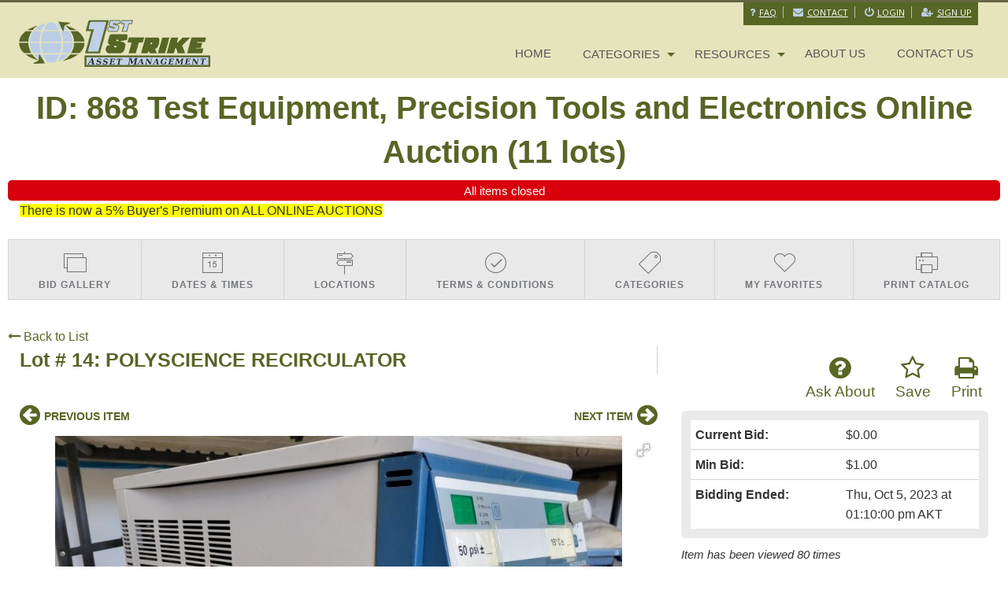

--- FILE ---
content_type: text/html; charset=UTF-8
request_url: https://www.1ststrike.com/auction/868/item/polyscience-recirculator-36540/
body_size: 9883
content:
<!doctype html>
<html class="no-js" lang="en" ng-app="rwd">
  <head>
    <base href="/">
    <meta charset="utf-8">
    
<meta name="robots" content="index,all,follow" /><meta name="google-site-verification" content="" />
<title ng-bind-html="page.title"></title>

<meta name="viewport" content="width=device-width, initial-scale=1.0, maximum-scale=1.0, user-scalable=1" />
<meta name="mobile-web-app-capable" content="yes" />
<meta name="apple-mobile-web-app-capable" content="yes" />
<meta name="apple-mobile-web-app-status-bar-style" content="black-translucent" />
<link rel="icon" href="/images/favicon.png" type="image/png" />
<link rel="apple-touch-icon" href="/images/favicon.png" type="image/png"/>    
<meta property="og:url" content="https://www.1ststrike.com/"/><meta property="og:type" content="website"/><meta property="og:title" content="1stStrike Asset Management"/><meta property="og:image" content="https://dzticqmp0at8i.cloudfront.net/images/logo-meta.png"/><meta property="og:image:width" content="762"/><meta property="og:image:height" content="400"/><meta property="og:description" content="Auctions and sales of pipeline and oilfield surplus and heavy equipment. Based in Fairbanks, Alaska."/><script async src="https://dzticqmp0at8i.cloudfront.net/js/app.rev252.js"></script>
<!-- AUCTIONMETHOD Google Tag Manager -->
<script>(function(w,d,s,l,i){w[l]=w[l]||[];w[l].push({"gtm.start":
new Date().getTime(),event:"gtm.js"});var f=d.getElementsByTagName(s)[0],
j=d.createElement(s),dl=l!="dataLayer"?"&l="+l:"";j.async=true;j.src=
"https://www.googletagmanager.com/gtm.js?id="+i+dl;f.parentNode.insertBefore(j,f);
})(window,document,"script","dataLayer","GTM-WD9F2RB");</script>
<!-- End Google Tag Manager --> <!-- Google Tag Manager (noscript) -->
<noscript><iframe src="https://www.googletagmanager.com/ns.html?id=GTM-WD9F2RB"
height="0" width="0" style="display:none;visibility:hidden"></iframe></noscript>
<!-- End Google Tag Manager (noscript) -->
<!-- CUSTOMER Google Tag Manager -->
<script>(function(w,d,s,l,i){w[l]=w[l]||[];w[l].push({"gtm.start":
new Date().getTime(),event:"gtm.js"});var f=d.getElementsByTagName(s)[0],
j=d.createElement(s),dl=l!="dataLayer"?"&l="+l:"";j.async=true;j.src=
"https://www.googletagmanager.com/gtm.js?id="+i+dl;f.parentNode.insertBefore(j,f);
})(window,document,"script","dataLayer","GTM-5X22KF5");</script>
<!-- End Google Tag Manager -->  <script type="text/javascript">
  (function(i,s,o,g,r,a,m){i["GoogleAnalyticsObject"]=r;i[r]=i[r]||function(){
  (i[r].q=i[r].q||[]).push(arguments)},i[r].l=1*new Date();a=s.createElement(o),
  m=s.getElementsByTagName(o)[0];a.async=1;a.src=g;m.parentNode.insertBefore(a,m)
  })(window,document,"script","//www.google-analytics.com/analytics.js","ga");
  
  ga("send", "pageview");
  </script>
  </head>
  <body>
  <style>
    [ng\:cloak], [ng-cloak], [data-ng-cloak], [x-ng-cloak], .ng-cloak, .x-ng-cloak {
      display: none !important;
    }
    .no-js & ul {
      display: none;
    }
    [data-responsive-menu] ul {
      display: none;
    }
    .cc-allow {
      background: #FE4F00 !important;
    }
    .cc-compliance a {
      text-decoration: none !important;
    }
    .cc-allow:hover {
      background: #FF7526 !important;
    }
    .cc-message {
      text-align: center;
    }
    #loaderDiv {
    position: fixed;
    top: 0;
    right: 0;
    bottom: 0;
    left: 0;
    z-index: 1100;
    opacity: .6;
    display: none;
  }

  .ajax-loader {
    position: absolute;
    width: 64px;
    height: 64px;
    left: 50%;
    top: 50%;
    margin-left: -32px; /* -1 * image width / 2 */
    margin-top: -32px; /* -1 * image height / 2 */
    display: block;
  }
  </style>
    <script type="text/javascript">
      // Global variables

      var notice_msg = '';
      var error_msg = '';
      var gtranslate_lang = ["en","es","fr","zh-CN","zh-TW"];

      
      var config = {};
      config.company_name = '1stStrike Asset Management';
      config.homepage_title = 'Pipeline Oilfield Surplus and Heavy Equipment ';
      config.searchpage_title = '[search_query] Pipeline Oilfield Surplus and Heavy Equipment Auctions';
      config.itempage_title = '[item_title] Auction';
      config.allitems_title = '[search_query] Pipeline Oilfield Surplus and Heavy Equipment Auctions';
      config.pastsales_title = '[search_query] Pipeline Oilfield Surplus and Heavy Equipment Auctions';
      config.featured_title = '[search_query] Pipeline Oilfield Surplus and Heavy Equipment Auctions';
      config.classifieds_title = '[search_query] Pipeline Oilfield Surplus and Heavy Equipment Auctions';
      config.staticpage_title = '[page_title]';
      config.areaservedpage_title = '[city_state] Pipeline Oilfield Surplus and Heavy Equipment Auctions';
      config.rwd_loginpage_title = 'Login';
      config.rwd_register_title = 'Register';
      config.rwd_contactus_title = 'Contact Us';
      config.rwd_affiliate_directory_title = 'Affiliates';
      config.hide_address = true;
      config.hide_search = false;
      config.hide_pictures = false;
      config.enable_sms_notifications = false;
      config.sms_use_phone = true;
      config.enable_county_information_in_address = false;
      config.use_customer_number = '';
      config.constant_contact_api_key = '1';
      config.constant_contact_list_ids = {"1239749944":"General Interest"};
      config.mail_chimp_api_key = '';
      config.mail_chimp_list_ids = [];
      config.vertical_respnse_api_key = '';
      config.vertical_response_list_ids = [];
      config.phplist_ids = [];
      config.pusher_api_key = 'bc079b0a6a86317f27fa';
      config.pusher_domain = 'www.1ststrike.com';
      config.pusher_cluster = 'us3';
      config.domain_name = 'www.1ststrike.com';
      config.secure_url = 'https://www.1ststrike.com/';
      config.customers_identity = '';
      config.force_increment_for_proxy = '';
      config.google_remarketing_tag_conversion_id = '';
      config.google_analytics_id = "UA-10651886-1";
      config.hide_registration_fields = {"company_name":false,"address_2":true,"county":true,"phone2":true,"cell_number":false,"fax":true,"heard_about_from":false};
      config.google_tag_manager = true;
      config.ga_event_tracking = false;
      config.ga_bid_event_percentage = false;
      
      config.default_gateway =  'AuthDotNet';
      config.stripe_key = '';
      config.js_authnet_gateway =  'https://js.authorize.net/v1/Accept.js';
      config.js_eway_gateway =  'https://api.ewaypayments.com/JSONP/v3/js';
      config.js_stripe_gateway =  'https://js.stripe.com/v2/';
      config.authorizenet_api_login_id = '3xXe83H8dP';
      config.authorizenet_public_client_key = '66J2J8BvquXRD42umDPcy854p2RFYgwBVs54GreX6kt3XrKpFEFENhZX8Myr2SDf';
      config.disable_credit_card = '';
      config.allow_registration_without_cc = '1';
      config.braintree_active = '';
      config.braintree_client_gateway = 'https://js.braintreegateway.com/web/3.11.0/js/client.min.js';
      config.braintree_hosted_gateway = 'https://js.braintreegateway.com/web/3.11.0/js/hosted-fields.min.js';
      config.beanstream_active = false;
  
      config.auctionlist_perpage_options = [24,36,48,60];
      config.default_sort = "geodesic_classifieds.lot_number";
      config.auction_custom_locations = [];
      config.landing_url = '/;';
      config.item_badges = false;
      config.rwd_detail_tabsview = true;
      config.enable_pre_deposits = false;
      config.affiliate_dropdown_dynamic = true;
      config.allowedCountries = [13,38,153,226];
      config.default_country = '226';
      config.recaptcha_config = {"site_key":"6LeVGmAUAAAAABxfGnokB3uec_gmCZIiTUuwx9Be","secret_key":"6LeVGmAUAAAAAINZoJ5U6eJ3LABAZPi8AQj9Oln3","api_url":"https:\/\/www.google.com\/recaptcha\/api\/siteverify"};
      config.auctionslist_view = 'listview-c';
	    config.homepage_subscribe = true;
      config.override_image_str = '-1s';
      config.hide_classifieds_allitems = '1';

      var lang = {};
      lang.search_placeholder = 'Search by keyword or item number...';
      lang.item_label = '';
      lang.searchpage_search_title = 'Items from our live auctions';
      lang.searchpage_pastsales_title = 'Items from our past sales';
      lang.searchpage_classifieds_title = 'Items from our current sales';
      lang.searchpage_featured_title = 'Items from our hot deals';

      lang.hosted_fields_empty = 'Credit card fields are empty! Please fill them.';
      lang.hosted_fields_invalid_field = 'Please enter a valid %s';
      lang.pusher_warning_msg = 'There was some problem connecting to server. Application is trying to reconnect. Please check your internet connectivity.';
      lang.home_meta_description = 'Auctions and sales of pipeline and oilfield surplus and heavy equipment. Based in Fairbanks, Alaska.';
      lang.home_meta_keywords = 'auction, auctioneer, heavy equipment auction, vehicle auction, equipment auction, oilfield auction,  pipeline auction, surplus property auction,online auction,internet auction, 1st strike auctions, first strike, asset recovery, Fairbanks auction, oilfield Surplus, heavy equipment auction, online auction, Fairbanks heavy equipment, Alaska heavy equipment, Alaska vehicles, Alaska surplus, mining equipment, auction mining, Alaska mining, Surplus Auction, Alyeska Auction, 1stStrike Auction, Outcry Auction, north slope surplus, Auction, Alaska, auction consignment Alaska, all year auctions.';

      var current_user = parseInt('0', 10);
      var is_admin = '';
      var show_customer_info = false;

      var statesConfig = {}; // Global object to store states definitions

      function parseQueryString(qstr){
        var query = {};
        var a = qstr.substring(1).split('&');
        for (var i = 0; i < a.length; i++) {
            var b = a[i].split('=');
            query[decodeURIComponent(b[0])] = decodeURIComponent(b[1] || '');
        }
        return query;
      }

      String.prototype.capitalize = function() {
        return this.replace(/(?:^|\s)\S/g, function(a) { return a.toUpperCase(); });
      };

      String.prototype.indexOfInsensitive = function (s, b) {
        return this.toLowerCase().indexOf(s.toLowerCase(), b);
      }

      String.prototype.replaceAll = function(find, replace) {
        return this.replace(new RegExp(find, 'g'), replace);
      }

      // ucs-2 string to base64 encoded ascii
      function utoa(str) {
        try{
        return window.btoa(unescape(encodeURIComponent(str))).replace(new RegExp('=', 'g'), '');
        }
        catch(e){
          return str;
        }
      }
      // base64 encoded ascii to ucs-2 string
      function atou(str) {
        try{
        return decodeURIComponent(escape(window.atob(str)));
        }
        catch(e){
          return str;
        }
      }
      
      function includeJS(filename){
        var head = document.getElementsByTagName('head')[0];

        var script = document.createElement('script');
        script.src = filename;
        script.type = 'text/javascript';

        head.appendChild(script)
      }

          /* LoadCSS function */
    (function(w){"use strict";var loadCSS=function(href,before,media,attributes){var doc=w.document;var ss=doc.createElement("link");var ref;if(before){ref=before}
else{var refs=(doc.body||doc.getElementsByTagName("head")[0]).childNodes;ref=refs[refs.length-1]}
var sheets=doc.styleSheets;if(attributes){for(var attributeName in attributes){if(attributes.hasOwnProperty(attributeName)){ss.setAttribute(attributeName,attributes[attributeName])}}}
ss.rel="stylesheet";ss.href=href;ss.media="only x";function ready(cb){if(doc.body){return cb()}
setTimeout(function(){ready(cb)})}
ready(function(){ref.parentNode.insertBefore(ss,(before?ref:ref.nextSibling))});var onloadcssdefined=function(cb){var resolvedHref=ss.href;var i=sheets.length;while(i--){if(sheets[i].href===resolvedHref){return cb()}}
setTimeout(function(){onloadcssdefined(cb)})};function loadCB(){if(ss.addEventListener){ss.removeEventListener("load",loadCB)}
ss.media=media||"all"}
if(ss.addEventListener){ss.addEventListener("load",loadCB)}
ss.onloadcssdefined=onloadcssdefined;onloadcssdefined(loadCB);return ss};if(typeof exports!=="undefined"){exports.loadCSS=loadCSS}
else{w.loadCSS=loadCSS}}(typeof global!=="undefined"?global:this))

      //    jscookie('mine', 'data', 5*60*1000)  -- write data to cookie named mine that lasts for five minutes
      //    jscookie('mine')                     -- read the cookie that was just set, function result will be 'data'
      //    jscookie('mine', '', -1)             -- delete the cookie
      jscookie = function(name, value, ms){
        if(arguments.length < 2){
          // read cookie
          var cookies = document.cookie.split(';');
          for(var i = 0;i < cookies.length;i++){
            var c = cookies[i].replace(/^\s+/, '');
            if(c.indexOf(name + '=') === 0){
              return decodeURIComponent(c.substring(name.length + 1).split('+').join(' '));
            }
          }
          return null;
        }
        // write cookie
        var date = new Date();
        date.setTime(date.getTime() + ms);
        document.cookie = name + '=' + encodeURIComponent(value) + (ms ? ';expires=' + date.toGMTString() : '') + ';path=/';
      };

      var authnetCC = {};

      function AddCCresponseHandler(response) {
        authnetCC = {};
        if(response.messages.resultCode === 'Error'){
          authnetCC.error = '';
          for (var i = 0; i < response.messages.message.length; i++) {
              authnetCC.error += response.messages.message[i].text + '<br/>';
              $('#ccresponsetrigger').data('response', '0');
          }
        }
        else{
          authnetCC.dataDescriptor =  response.opaqueData.dataDescriptor;
          authnetCC.dataValue = response.opaqueData.dataValue;
          $('#ccresponsetrigger').data('response', '1');
        }
      }
      
	/* load css dynamicall */
	loadCSS( "https://dzticqmp0at8i.cloudfront.net/css/app-1s.rev252.css" );

    /* Google Fonts Loading */
    WebFontConfig = {
     google: { families: [ 'Lato:400,700,900|Open+Sans' ] }
    };
    (function() {
      var wf = document.createElement('script');
      wf.src = 'https://ajax.googleapis.com/ajax/libs/webfont/1/webfont.js';
      wf.type = 'text/javascript';
      wf.async = 'true';
      var s = document.getElementsByTagName('script')[0];
      s.parentNode.insertBefore(wf, s);
    })();
      
    </script>
            <style>#goog-gt-tt{display: none;}</style>
        <div id="google_translate_element" style="display:none;"></div>
        <script type="text/javascript" src="//translate.google.com/translate_a/element.js?cb=googleTranslateElementInit"></script>
        <header class="" ng-hide ng-if="show_header_footer" ng-cloak>
   <div class="inner top-bar">
    <div class="login-btns hide-for-small-only">
     <a href="/pages/help_faqs"><i class="fa fa-question" aria-hidden="true"></i>Faq</a>
     <a href="/contactus/"><i class="fa fa-envelope" aria-hidden="true"></i>Contact</a>
            <a href="/login/"><i class="fa fa-power-off" aria-hidden="true"></i>Login</a>
       <a href="/register/"><i class="fa fa-user-plus" aria-hidden="true"></i>Sign Up</a>     
      
    </div>
    <div class="top-bar-title top-bar-left">
      <span id="resmenutoggle" data-responsive-toggle="responsive-menu" data-hide-for="large">
        <button class="menu-icon dark" type="button" data-toggle></button>
      </span>
      <a href="/"><img src="https://dzticqmp0at8i.cloudfront.net/images/1s-logo.png" alt="1stStrike Asset Management"/></a>
          </div>
    <div id="responsive-menu" class="top-bar-right">
      <ul class="dropdown menu vertical large-horizontal" data-responsive-menu="drilldown large-dropdown" data-closing-time="0" style="visibility: hidden;">
         <li class="show-for-small-only"><a href="/login/">Login</a></li>
       <li class="show-for-small-only"><a href="/register/">Sign Up</a></li>
    
       <li class="show-for-small-only"><a href="/pages/help_faqs">Faq</a></li>
       <li class="show-for-small-only"><a href="/contactus/">Contact</a></li>
  <li><a href="https://www.1ststrike.com/">Home</a></li><li><a href="#">categories</a><ul class="menu vertical"><li><a ng-click="searchCategories('ATV\'s and ORV\'s')"><span>ATV's and ORV's</span>&nbsp;<span>(5)</span></a></li><li><a ng-click="searchCategories('Campers and Motorhomes')"><span>Campers and Motorhomes</span>&nbsp;<span>(2)</span></a></li><li><a ng-click="searchCategories('Cars')"><span>Cars</span>&nbsp;<span>(7)</span></a></li><li><a ng-click="searchCategories('Compactors')"><span>Compactors</span>&nbsp;<span>(2)</span></a></li><li><a ng-click="searchCategories('Conex Containers')"><span>Conex Containers</span>&nbsp;<span>(10)</span></a></li><li><a ng-click="searchCategories('Crew Facility')"><span>Crew Facility</span>&nbsp;<span>(1)</span></a></li><li><a ng-click="searchCategories('Dozers')"><span>Dozers</span>&nbsp;<span>(2)</span></a></li><li><a ng-click="searchCategories('Electrical')"><span>Electrical</span>&nbsp;<span>(1)</span></a></li><li><a ng-click="searchCategories('Forklifts')"><span>Forklifts</span>&nbsp;<span>(3)</span></a></li><li><a ng-click="searchCategories('General Industrial')"><span>General Industrial</span>&nbsp;<span>(16)</span></a></li><li><a ng-click="searchCategories('Generators Larger Than 12Kw')"><span>Generators Larger Than 12Kw</span>&nbsp;<span>(1)</span></a></li><li><a ng-click="searchCategories('Generators Less Than 12Kw')"><span>Generators Less Than 12Kw</span>&nbsp;<span>(3)</span></a></li><li><a ng-click="searchCategories('Graders')"><span>Graders</span>&nbsp;<span>(3)</span></a></li><li><a ng-click="searchCategories('Heater')"><span>Heater</span>&nbsp;<span>(8)</span></a></li><li><a ng-click="searchCategories('Heavy Equipment')"><span>Heavy Equipment</span>&nbsp;<span>(8)</span></a></li><li><a ng-click="searchCategories('Heavy Trailers')"><span>Heavy Trailers</span>&nbsp;<span>(10)</span></a></li><li><a ng-click="searchCategories('Heavy Trucks')"><span>Heavy Trucks</span>&nbsp;<span>(9)</span></a></li><li><a ng-click="searchCategories('Loader Attachments')"><span>Loader Attachments</span>&nbsp;<span>(8)</span></a></li><li><a ng-click="searchCategories('Loaders')"><span>Loaders</span>&nbsp;<span>(6)</span></a></li><li><a ng-click="searchCategories('Misc Heavy')"><span>Misc Heavy</span>&nbsp;<span>(5)</span></a></li><li><a ng-click="searchCategories('Pipe')"><span>Pipe</span>&nbsp;<span>(23)</span></a></li><li><a ng-click="searchCategories('Shop Equipment')"><span>Shop Equipment</span>&nbsp;<span>(17)</span></a></li><li><a ng-click="searchCategories('Skid Steer Loaders')"><span>Skid Steer Loaders</span>&nbsp;<span>(1)</span></a></li><li><a ng-click="searchCategories('Skidsteer Attachments')"><span>Skidsteer Attachments</span>&nbsp;<span>(29)</span></a></li><li><a ng-click="searchCategories('Telehandler')"><span>Telehandler</span>&nbsp;<span>(5)</span></a></li><li><a ng-click="searchCategories('Trucks')"><span>Trucks</span>&nbsp;<span>(45)</span></a></li><li><a ng-click="searchCategories('Turbine')"><span>Turbine</span>&nbsp;<span>(12)</span></a></li><li><a ng-click="searchCategories('Vans')"><span>Vans</span>&nbsp;<span>(10)</span></a></li><li><a ng-click="searchCategories('Vehicles')"><span>Vehicles</span>&nbsp;<span>(1)</span></a></li></ul></li><li><a href="https://www.1ststrike.com/#">Resources</a><ul class="menu vertical"><li><a href=/register>Register for Online Account</a></li><li><a href=consignment.html>Consignment Information</a></li><li><a href=/contactus>View Our Locations and Hours</a></li><li><a href=shipping.html>Shipping Information</a></li><li><a href=/pages/services>Seller's Services</a></li><li><a href=/pastauctions>Prior Auction Results</a></li><li><a href=/pages/help_faqs>Frequently Asked Questions</a></li><li><a href=/rss>RSS</a></li><li><a href=terms.html>Terms of Service</a></li><li><a href=privacy.html>Privacy Policy</a></li></ul></li><li><a href="https://www.1ststrike.com/pages/about-us">About us</a></li><li><a href="https://www.1ststrike.com/contactus">Contact Us</a></li>       
    <li class="shopping-cart" ng-if="cart.total_items > 0" ng-cloak>
      <strong>
        <a href="/myaccount/shoppingcart" target="_blank" class="btn btn-primary">
          <i class="fa fa-shopping-cart" aria-hidden="true"></i>
          <label class="cart-badge" ng-bind-html="cart.total_items"></label>
          <label ng-bind-html="cart.total | currency:'$'"></label>
        </a>
      </strong>
    </li>
    </ul>
    </div>
  </div>
</header>    <alert ng-if="stickyAlert.msg" type="stickyAlert.type" close="closeStickyAlert()" class="sticky"><span bind-html-unsafe="stickyAlert.msg"></span></alert>
    <div class="container" ng-cloak><ui-view></ui-view></div>
    <footer ng-hide ng-if="show_header_footer" ng-cloak>
    <div class="footer-content">
        <div class="row">
            <div class="column small-12 large-4 md-margin-bottom-40">
                <div class="headline"><h4>About</h4></div>
                <p class="md-margin-bottom-40 margin-bottom-25">1stStrike is a company based in beautiful Fairbanks Alaska which specializes in managing assets for companies that wish to get the most for their surplus material. Sound like your business? Contact us!</p>
                <div class="headline"><h4 id="h4monthly">Monthly Newsletter</h4></div>
                <p>Subscribe for the latest news and deals, or request to be placed on one of our exclusive specialist lists.</p>
                <div class="emailsubscribe" ng-init="getEmailSubscriptions()" ng-if="config.homepage_subscribe">
                  <form name="emailSubForm" class="email-subscription" ng-if="showEmailSubscription">
                      <div class="input-group">
                        <div class="ac-input">
                            <input placeholder="Sign up for email notifications" class="input-group-field" ng-model="plist_email_address" type="email" required>
                        </div>
                        <div class="input-group-button fieldbutton">
                            <button class="button" ng-click="emailSubForm.$valid && emailSubscribe(plist_email_address, (plist.selectedList.length > 0) ? plist.selectedList : plist)" ng-if="emailBulletinLists.length == 1">Subscribe</button>
                            <button class="button" ng-click="emailSubForm.$valid && footerEmailSignUp(plist_email_address)" ng-if="emailBulletinLists.length > 1">Subscribe</button>
                        </div>
                      </div>
                  </form>
                </div>  
            </div>
            <div class="column small-12 large-4 md-margin-bottom-40">
                <div class="headline"><h4>Recent Lots</h4></div>
                                       <dl class="dl-horizontal">          
                        <dt>
                            <a href="https://www.1ststrike.com/auction/1077/item/2019-ram-2500-heavy-duty-64l-hemi-4x4-crew-cab-long-bed-title-in-transit-sn3c6ur5jj7kg637694-hrs6184-mi42008-45429/">
                                <img src="auctionimages/1077/1766010035/w69432cb4ca67c_t.jpg"  width="50" height="50">
                            </a>
                        </dt>
                        <dd>
                            <p>
                                <a href="https://www.1ststrike.com/auction/1077/item/2019-ram-2500-heavy-duty-64l-hemi-4x4-crew-cab-long-bed-title-in-transit-sn3c6ur5jj7kg637694-hrs6184-mi42008-45429/">
                                    2019 RAM 2500 HEAVY DUTY, 6.4L HEMI, 4X4, CREW CAB, LONG BED. TITLE IN TRANSIT SN:3C6UR5JJ7KG637694 HRS:6184 MI:42008                                </a>
                                <br>
                                <small>18 days, 2 hours left</small>
                            </p>
                        </dd>
                    </dl>   
                                       <dl class="dl-horizontal">          
                        <dt>
                            <a href="https://www.1ststrike.com/auction/1069/item/[base64]/">
                                <img src="auctionimages/1069/1767829309/w695eef3fae6ef_t.png"  width="50" height="50">
                            </a>
                        </dt>
                        <dd>
                            <p>
                                <a href="https://www.1ststrike.com/auction/1069/item/[base64]/">
                                    1 EACH. TRANSFORMER, SILICA RESIN ENCAPSULATED, DRY. OLSUN ELECTRICS CORP, A74308, 60 HERTZ, 150 KVA, 3 PHASE. HIGH SIDE 4160V, LOW SIDE 480Y/277. K FACTOR: 1, DESIGN IMPEDANCE: 1.5% NOMINAL TEMP. RISE: 115C MAX. AMBIENT TEMP: 50C 180 DEG. C INSULATION GA SEALED ENCAPSULATED, COPPER WOUND, WYE-WYE STEPD. 3 CRATES, 3350LB SHIPPING WEIGHT                                </a>
                                <br>
                                <small>16 days, 1 hour left</small>
                            </p>
                        </dd>
                    </dl>   
                                       <dl class="dl-horizontal">          
                        <dt>
                            <a href="https://www.1ststrike.com/auction/1076/item/[base64]/">
                                <img src="auctionimages/1076/cp1766021020x45468/w690e43dfb0b22_t.jpg"  width="50" height="50">
                            </a>
                        </dt>
                        <dd>
                            <p>
                                <a href="https://www.1ststrike.com/auction/1076/item/[base64]/">
                                    OVERLAND CONVEYOR, 48 INCH. THIS CONVEYOR SYSTEM CONTAINS; 1EA 150HP HEAD PULLEY SECTION. 1EA 125HP HEAD PULLEY SECTION. 2EA TAIL PULLEY SECTIONS. 3765 FEET OF 48 INCH BELTING.  APPROX 99EA ROLLER FRAME SECTIONS.  NO ELECTRICAL SWITCHGEAR IS INCLUDED IN THIS SALE                                </a>
                                <br>
                                <small>30 days, 2 hours left</small>
                            </p>
                        </dd>
                    </dl>   
                    
                <div class="search-form">
                    <div class="input-group">
                      <div class="ac-input">
                        <input placeholder="Search" on-enter="footerTypeaheadSelect(searchValue)" class="input-group-field"  ng-model="searchValue" type="text">
                      </div>
                      <div class="input-group-button fieldbutton">
                          <button class="button" ng-click="footerTypeaheadSelect(searchValue)">Search All Lots</button>
                      </div>
                    </div>
                </div>
            </div>
            <div class="column small-12 large-4 contactus-container">
                <div class="headline"><h4>Contact Us</h4></div>
                <address class="margin-bottom-20 md-margin-bottom-40">
                    <big><b><a href="/contactus">View Our Locations and Hours</a></b></big>
                    <br><br>
                    Email: &nbsp;<a href="mailto:Auction@1ststrike.com" class="">Auction@1ststrike.com</a>
                    <br>         
                    Phone: (907) 978-4449 
                    <br>
                    Fax:   
                    <br><br>
                    <i class="icon-info-sign color-aam_blue"></i>
                    For simple inquires, consider the <a href="/pages/help_faqs">FAQ area</a> - many questions are answered there.
                </address>
                <div class="headline"><h4>Stay Connected</h4></div>
                                <ul class="social-icons">
                                            <li><a href="https://www.1ststrike.com/feed/auctions" data-original-title="Feed" class="social_rss" aria-label="Our RSS" target="x"></a></li>
                                            <li><a href="https://www.facebook.com/1stStrikeAM/" aria-label="Our Facebook" data-original-title="Facebook" class="social_facebook" target="x"></a></li>
                        
                        <li><a href="https://twitter.com/1stStrikeAM" data-original-title="Twitter" class="social_twitter" aria-label="Our Twitter" target="x"></a></li>
                                            <li><a href="https://plus.google.com/110174404907652362304" data-original-title="Google Plus" class="social_googleplus" aria-label="Our Google Plus" target="x"></a></li>
                                            <li><a href="https://www.pinterest.com/www1ststrikecom/" data-original-title="Pinterest" aria-label="Our Pinterest" class="social_pintrest" target="x"></a></li>
                                            <li><a href="https://www.linkedin.com/company/1ststrike-asset-management/" data-original-title="Linkedin" aria-label="Our LinkedIn" class="social_linkedin" target="x"></a></li>
                                            <li><a href="https://vimeo.com/1ststrike" data-original-title="Vimeo" class="social_vimeo" aria-label="Our Vimeo" target="x"></a></li>
                                            <li><a href="https://www.youtube.com/channel/UCrqHs7BSlCQEuULAg88-W-Q" data-original-title="Youtube" class="social_youtube" aria-label="Our Youtube" target="x"></a></li>
                                    </ul>
            </div>
        </div>
    </div>
    <div class="copyright">
        <div class="row">
            <div class="column small-12">
                <p>2026 &copy; 1stStrike Asset Management. All Rights Reserved.
                    <a href="https://www.1ststrike.com/terms.html">Terms of Service</a> | <a href="https://www.1ststrike.com/privacy.html">Privacy Policy</a>
                </p>
            </div>
        </div>
    </div>
</footer>
<script type="text/ng-template" id="emailsignup.html">
    <div ng-include="'/newhome/load_angular_template/partials/emailSubscribeLists'"></div>
</script>    <div ng-hide ng-show="show_pusher_warning_alert" ng-cloak><alert ng-if="show_pusher_warning_alert" class="info sticky topwarmsg"><span ng-bind-html="lang.pusher_warning_msg"></span></alert></div>
    <div id="loaderDiv" loader>
      <svg version="1.1" 
        class="ajax-loader" 
        xmlns="http://www.w3.org/2000/svg" 
        xmlns:xlink="http://www.w3.org/1999/xlink" 
        x="0px"
        y="0px" 
        viewBox="0 0 80 80" 
        xml:space="preserve">

      <path 
        class="loader-path" 
        d="M10,40c0,0,0-0.4,0-1.1c0-0.3,0-0.8,0-1.3c0-0.3,0-0.5,0-0.8c0-0.3,0.1-0.6,0.1-0.9c0.1-0.6,0.1-1.4,0.2-2.1
        c0.2-0.8,0.3-1.6,0.5-2.5c0.2-0.9,0.6-1.8,0.8-2.8c0.3-1,0.8-1.9,1.2-3c0.5-1,1.1-2,1.7-3.1c0.7-1,1.4-2.1,2.2-3.1
        c1.6-2.1,3.7-3.9,6-5.6c2.3-1.7,5-3,7.9-4.1c0.7-0.2,1.5-0.4,2.2-0.7c0.7-0.3,1.5-0.3,2.3-0.5c0.8-0.2,1.5-0.3,2.3-0.4l1.2-0.1
        l0.6-0.1l0.3,0l0.1,0l0.1,0l0,0c0.1,0-0.1,0,0.1,0c1.5,0,2.9-0.1,4.5,0.2c0.8,0.1,1.6,0.1,2.4,0.3c0.8,0.2,1.5,0.3,2.3,0.5
        c3,0.8,5.9,2,8.5,3.6c2.6,1.6,4.9,3.4,6.8,5.4c1,1,1.8,2.1,2.7,3.1c0.8,1.1,1.5,2.1,2.1,3.2c0.6,1.1,1.2,2.1,1.6,3.1
        c0.4,1,0.9,2,1.2,3c0.3,1,0.6,1.9,0.8,2.7c0.2,0.9,0.3,1.6,0.5,2.4c0.1,0.4,0.1,0.7,0.2,1c0,0.3,0.1,0.6,0.1,0.9
        c0.1,0.6,0.1,1,0.1,1.4C74,39.6,74,40,74,40c0.2,2.2-1.5,4.1-3.7,4.3s-4.1-1.5-4.3-3.7c0-0.1,0-0.2,0-0.3l0-0.4c0,0,0-0.3,0-0.9
        c0-0.3,0-0.7,0-1.1c0-0.2,0-0.5,0-0.7c0-0.2-0.1-0.5-0.1-0.8c-0.1-0.6-0.1-1.2-0.2-1.9c-0.1-0.7-0.3-1.4-0.4-2.2
        c-0.2-0.8-0.5-1.6-0.7-2.4c-0.3-0.8-0.7-1.7-1.1-2.6c-0.5-0.9-0.9-1.8-1.5-2.7c-0.6-0.9-1.2-1.8-1.9-2.7c-1.4-1.8-3.2-3.4-5.2-4.9
        c-2-1.5-4.4-2.7-6.9-3.6c-0.6-0.2-1.3-0.4-1.9-0.6c-0.7-0.2-1.3-0.3-1.9-0.4c-1.2-0.3-2.8-0.4-4.2-0.5l-2,0c-0.7,0-1.4,0.1-2.1,0.1
        c-0.7,0.1-1.4,0.1-2,0.3c-0.7,0.1-1.3,0.3-2,0.4c-2.6,0.7-5.2,1.7-7.5,3.1c-2.2,1.4-4.3,2.9-6,4.7c-0.9,0.8-1.6,1.8-2.4,2.7
        c-0.7,0.9-1.3,1.9-1.9,2.8c-0.5,1-1,1.9-1.4,2.8c-0.4,0.9-0.8,1.8-1,2.6c-0.3,0.9-0.5,1.6-0.7,2.4c-0.2,0.7-0.3,1.4-0.4,2.1
        c-0.1,0.3-0.1,0.6-0.2,0.9c0,0.3-0.1,0.6-0.1,0.8c0,0.5-0.1,0.9-0.1,1.3C10,39.6,10,40,10,40z"
        >

        <animateTransform
          attributeType="xml"
          attributeName="transform"
          type="rotate"
          from="0 40 40"
          to="360 40 40"
          dur="0.6s"
          repeatCount="indefinite"
        />
      </path>
    </svg>
    </div>
  </body>
</html>